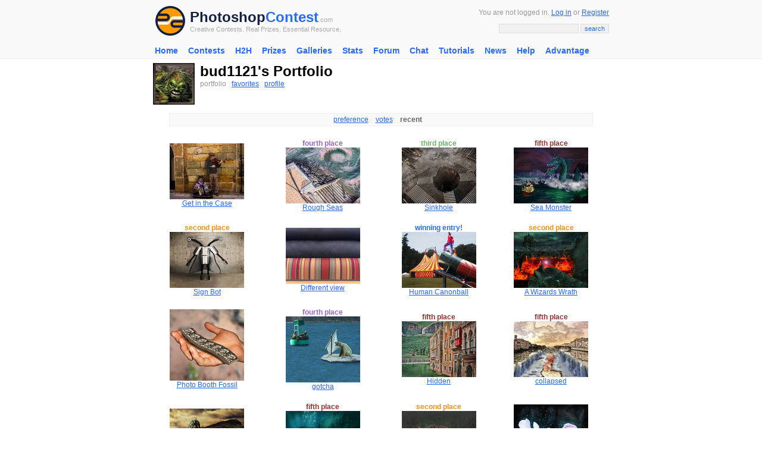

--- FILE ---
content_type: text/html; charset=UTF-8
request_url: https://photoshopcontest.com/portfolio/128336/browse.html?l=0&p=96&o=recent
body_size: 10351
content:
<!DOCTYPE HTML PUBLIC "-//W3C//DTD HTML 4.01 Transitional//EN">
<HTML>
<HEAD>

<title>Photoshop Contests, Win Real Prizes, Photoshop Tutorials, Photoshop Forums</title><meta http-equiv="Content-Type" content="text/html; charset=iso-8859-1">
<meta http-equiv="Content-Style-Type" content="text/css">
<META http-equiv=cache-control content="private">
<META http-equiv=pragma content="no-cache">
<META http-equiv=expires content="-1">

<meta name="description" content="At Photoshop Contest you can win prizes by editing images and entering them into contents for other site members to vote on. Show off your skills in the contests or learn from our tutorials and talented user base." />
<meta name="keywords" content="photoshop contests, photoshop contest, photography contests, adobe photoshop, photoshop, images contests, art contests, image editing, photoshopping, funny images, creative artwork, cool pics, win prizes, adobe" />

<link rel="stylesheet" href="/inc/templates/style.css" type="text/css">
<link rel="shortcut icon" HREF="/images/site/favicon.ico">
<script type="text/javascript" src="http://ajax.googleapis.com/ajax/libs/jquery/1.6.1/jquery.min.js"></script>
<script type="text/javascript" src="/v9/js/fullscreen/fullscreen.js"></script>
</head>
<BODY topmargin="0" leftmargin="0" rightmargin="0" bgcolor="#FFFFFF" link="#276AFF" vlink="#276AFF" alink="#FF0000">
<center>
<div class="header">
	<center>
		<table width="770" cellpadding="2" cellspacing="0" border="0">
		<form method="GET" action="/search/results.html">
		<input type="hidden" name="client" value="pub-9918565803340965"></input>
		<input type="hidden" name="forid" value="1"></input>
		<input type="hidden" name="ie" value="ISO-8859-1"></input>
		<input type="hidden" name="oe" value="ISO-8859-1"></input>
		<input type="hidden" name="cof" value="GALT:#276AFF;GL:1;DIV:#FFFFFF;VLC:276AFF;AH:center;BGC:FFFFFF;LBGC:FFFFFF;ALC:276AFF;LC:276AFF;T:000000;GFNT:276AFF;GIMP:276AFF;FORID:11"></input>
		<input type="hidden" name="hl" value="en"></input>
		<input type="hidden" name="sitesearch" value="photoshopcontest.com"></input>
		<tr>
			<td valign="middle" align="left" width="40">
			 <a href="/"><img src="/images/site/psclogo.gif" alt="Photoshop Contest" alt="PSC Logo" height="50" width="50" border="0" hspace="4" vspace="4"></a> 
			</td>
			<td valign="middle" align="left" width="100%" nowrap>
				<a href="http://photoshopcontest.com/" class="psclogo-dark">Photoshop</a><a href="http://photoshopcontest.com/" class="psclogo-light">Contest</a></span><span class="psclogo-small">.com</span><br />
				<span class="psclogo-small">Creative Contests. Real Prizes. Essential Resource.</span>
			</td>
			<td valign="middle" align="right" width="400" nowrap class=grey>
				You are not logged in. <a href="/boards/login.php">Log in</a> or <a href="/boards/profile.php?mode=register&agreed=true">Register</a>				<p></p>
				<input type="text" class="textbox" name="q" size="20" maxlength="100">&nbsp;<input type="submit" class="button" name="sa" value="search">
		  </td>
		</tr>
		<tr>
			<td colspan=\"3\" height=\"6\"></td>
		</tr>
		</form>
		</table>
	</center>
</div>

<div class="topnav">
			 
			 <ul id="navlist">
			 <li><a href="http://photoshopcontest.com/">Home</a></li>
<li><a href="/contests/active.html">Contests</a><ul class="subs">
<li><a href="/tournament/16">H2H 2015</a></li>
</ul></li>
<li><a href="/tournament/16">H2H</a><ul class="subs">
<li><a href="/tournament/16">H2H 2015</a></li>
</ul></li>
<li><a href="/prizes/index.html">Prizes</a></li>
<li><a href="/galleries/index.html">Galleries</a></li>
<li><a href="/standings/leaders.html">Stats</a></li>
<li><a href="/boards/">Forum</a></li>
<li><a href="/chat/talk.html">Chat</a></li>
<li><a href="/tutorials/photoshop-tips.html">Tutorials</a><ul class="subs">
<li><a href="/tutorials_video/photoshop-tips.html">Videos</a></li>
</ul></li>
<li><a href="/news/index.html">News</a></li>
<li><a href="/faq/help.html">Help</a></li>
<li><a href="/advantage/index.html">Advantage</a></li>
</ul>
			 
			 </div><div style="clear:both" />
			 <script>sfHover = function() {
			var sfEls = document.getElementById("navlist").getElementsByTagName("li");
			for (var i=0; i<sfEls.length; i++) {
				sfEls[i].onmouseover=function() {
					this.className+=" sfhover";
				}
				sfEls[i].onmouseout=function() {
				this.className=this.className.replace(new RegExp(" sfhover"), "");
				}
			}
		}
		if (window.attachEvent) window.attachEvent("onload", sfHover);</script><table width="770" height="300" cellpadding="2" cellspacing="0" border="0">
<tr>

</tr>
<tr>
	<td valign="top" align="left">
		<table cellpadding="0" cellspacing="0" border="0"><tr>

		<td><img src="/boards/images/avatars/3043199254d66f5d5dd285.jpg"></td><td>&nbsp;&nbsp;&nbsp;</td>

			<td valign="top" class="grey">

					<font size=5 color="#000000"><b>bud1121's Portfolio</b></font>

					<br />

					portfolio&nbsp;&nbsp;

					<a href="/favorites/128336/index.html">favorites</a>&nbsp;&nbsp;

					<a href="/boards/profile.php?mode=viewprofile&u=128336">profile</a>&nbsp;&nbsp;

				</td>

			</tr>

			</table>

		

			<br />

			<center>

			<div class="toplinks">

			<a href='/portfolio/128336/browse.html?l=0&p=96&o=pref'>preference</a>&nbsp;&nbsp;&nbsp;&nbsp;<a href='/portfolio/128336/browse.html?l=0&p=96&o=votes'>votes</a>&nbsp;&nbsp;&nbsp;&nbsp;<b>recent</b>&nbsp;&nbsp;&nbsp;&nbsp;

			</div>

			</center>

			<p></p>

		<table width="100%" cellpadding="10" cellspacing="0" border="0"><tr><td valign=middle align=center ><a href="/view-entry/227238/get-in-the-case.html"><img src="/images/thumbs/d3m3deztwkd7pae08vgww2i9eik47o1e7wcr.jpg" border="0" alt="Get in the Case" title="Get in the Case"></a><br /><a href="/view-entry/227238/get-in-the-case.html">Get in the Case<br \></a></td><td valign=middle align=center ><font color='#9966CC'><b>fourth place</b></font><br /><a href="/view-entry/225958/rough-seas.html"><img src="/images/thumbs/dg0dfydpol6o1oxboxn3ls2comjw4kuh1ffx.jpg" border="0" alt="Rough Seas" title="Rough Seas"></a><br /><a href="/view-entry/225958/rough-seas.html">Rough Seas<br \></a></td><td valign=middle align=center ><font color='#6DB267'><b>third place</b></font><br /><a href="/view-entry/211187/sinkhole.html"><img src="/images/thumbs/cl60udgrmkn7svlv6g1egugccuhw8xanqdo2.jpg" border="0" alt="Sinkhole" title="Sinkhole"></a><br /><a href="/view-entry/211187/sinkhole.html">Sinkhole<br \></a></td><td valign=middle align=center ><font color='#993333'><b>fifth place</b></font><br /><a href="/view-entry/206326/sea-monster.html"><img src="/images/thumbs/f7aq7g01a7r9a80cyq3rg9qr8l7l1cye6z4t.jpg" border="0" alt="Sea Monster" title="Sea Monster"></a><br /><a href="/view-entry/206326/sea-monster.html">Sea Monster<br \></a></td></tr><tr><td valign=middle align=center ><font color='#FF9215'><b>second place</b></font><br /><a href="/view-entry/206027/sign-bot.html"><img src="/images/thumbs/oi707mkxcvfb0nthc8mcq1biwojt3ew47z4s.jpg" border="0" alt="Sign Bot" title="Sign Bot"></a><br /><a href="/view-entry/206027/sign-bot.html">Sign Bot<br \></a></td><td valign=middle align=center ><a href="/view-entry/205872/different-view.html"><img src="/images/thumbs/nmjydgeqrbzuk0z4ci7hct46w4p6u2ja8nqw.jpg" border="0" alt="Different view" title="Different view"></a><br /><a href="/view-entry/205872/different-view.html">Different view<br \></a></td><td valign=middle align=center ><font color='#276AFF'><b>winning entry!</b></font><br /><a href="/view-entry/205727/human-canonball.html"><img src="/images/thumbs/3qn0i0okfasdwzn6vjw6znts1jqsvc0h59vh.jpg" border="0" alt="Human Canonball" title="Human Canonball"></a><br /><a href="/view-entry/205727/human-canonball.html">Human Canonball<br \></a></td><td valign=middle align=center ><font color='#FF9215'><b>second place</b></font><br /><a href="/view-entry/201095/a-wizards-wrath.html"><img src="/images/thumbs/cuxbbppzn7zim1dfdnjk4qyyb7ckhm6i7d9q.jpg" border="0" alt="A Wizards Wrath" title="A Wizards Wrath"></a><br /><a href="/view-entry/201095/a-wizards-wrath.html">A Wizards Wrath<br \></a></td></tr><tr><td valign=middle align=center ><a href="/view-entry/201038/photo-booth-fossil.html"><img src="/images/thumbs/y2k1bzzqvtx07t5p9lkrciviq46t5oqiryxo.jpg" border="0" alt="Photo Booth Fossil" title="Photo Booth Fossil"></a><br /><a href="/view-entry/201038/photo-booth-fossil.html">Photo Booth Fossil<br \></a></td><td valign=middle align=center ><font color='#9966CC'><b>fourth place</b></font><br /><a href="/view-entry/201003/gotcha.html"><img src="/images/thumbs/4b8njmq2s5se90mmwlkxwbgowetodvoon7mq.jpg" border="0" alt="gotcha" title="gotcha"></a><br /><a href="/view-entry/201003/gotcha.html">gotcha<br \></a></td><td valign=middle align=center ><font color='#993333'><b>fifth place</b></font><br /><a href="/view-entry/195297/hidden.html"><img src="/images/thumbs/df8v79w5wpu8ckkwvwkw1i2qcwe42s8kjsnv.jpg" border="0" alt="Hidden" title="Hidden"></a><br /><a href="/view-entry/195297/hidden.html">Hidden<br \></a></td><td valign=middle align=center ><font color='#993333'><b>fifth place</b></font><br /><a href="/view-entry/195375/collapsed.html"><img src="/images/thumbs/k5y0xqzc57tovu2eg0rko5kmr4p1tgsx3759.jpg" border="0" alt="collapsed" title="collapsed"></a><br /><a href="/view-entry/195375/collapsed.html">collapsed<br \></a></td></tr><tr><td valign=middle align=center ><a href="/view-entry/194726/sacrifice.html"><img src="/images/thumbs/vjgmw4qgnqueju575z9ur7b564imzyl59jge.jpg" border="0" alt="Sacrifice" title="Sacrifice"></a><br /><a href="/view-entry/194726/sacrifice.html">Sacrifice<br \></a></td><td valign=middle align=center ><font color='#993333'><b>fifth place</b></font><br /><a href="/view-entry/193650/submerged.html"><img src="/images/thumbs/xbgr01bkhzzwww1cc01ufr0qtut0r07v7iri.jpg" border="0" alt="submerged" title="submerged"></a><br /><a href="/view-entry/193650/submerged.html">submerged<br \></a></td><td valign=middle align=center ><font color='#FF9215'><b>second place</b></font><br /><a href="/view-entry/193579/waiting.html"><img src="/images/thumbs/nhn5pgsx9s7aehc9xc68moidiik4mt8vvws4.jpg" border="0" alt="Waiting" title="Waiting"></a><br /><a href="/view-entry/193579/waiting.html">Waiting<br \></a></td><td valign=middle align=center ><a href="/view-entry/193593/enchanted.html"><img src="/images/thumbs/8jfgdhk0vpp3yjghn2dtiwb9pj6edetth9g4.jpg" border="0" alt="Enchanted" title="Enchanted"></a><br /><a href="/view-entry/193593/enchanted.html">Enchanted<br \></a></td></tr><tr><td valign=middle align=center ><a href="/view-entry/192231/nature.html"><img src="/images/thumbs/8kbgu43fdrfjcvjboitvzvgqf17l1yq0mnat.jpg" border="0" alt="Nature" title="Nature"></a><br /><a href="/view-entry/192231/nature.html">Nature<br \></a></td><td valign=middle align=center ><font color='#9966CC'><b>fourth place</b></font><br /><a href="/view-entry/189065/forgotten-experiment-upd.html"><img src="/images/thumbs/39stvets95mnmy1drmj1sefcep4j3yogpah7.jpg" border="0" alt="Forgotten Experiment UPD" title="Forgotten Experiment UPD"></a><br /><a href="/view-entry/189065/forgotten-experiment-upd.html">Forgotten Experiment UPD<br \></a></td><td valign=middle align=center ><font color='#6DB267'><b>third place</b></font><br /><a href="/view-entry/188352/mr-owl.html"><img src="/images/thumbs/zrjqsqd3oq3atgd7dsdj5fmch47a46aa13bi.jpg" border="0" alt="Mr. Owl" title="Mr. Owl"></a><br /><a href="/view-entry/188352/mr-owl.html">Mr. Owl<br \></a></td><td valign=middle align=center ><a href="/view-entry/188334/eye.html"><img src="/images/thumbs/5yq8rkbtu6x2no3d435paiyg1eowxsbkj1wh.jpg" border="0" alt="eye" title="eye"></a><br /><a href="/view-entry/188334/eye.html">eye<br \></a></td></tr><tr><td valign=middle align=center ><a href="/view-entry/187924/index.html"><img src="/images/thumbs/jxaqk9s1pilpxvzasor4hajv6ed5z3nbkvzc.jpg" border="0" alt="........." title="........."></a><br /><a href="/view-entry/187924/index.html">.........<br \></a></td><td valign=middle align=center ><a href="/view-entry/187880/belong.html"><img src="/images/thumbs/xkybzahir5fsgkms4kqhl5zzn5rc9yqoy992.jpg" border="0" alt="belong" title="belong"></a><br /><a href="/view-entry/187880/belong.html">belong<br \></a></td><td valign=middle align=center ><a href="/view-entry/186537/capple-pie.html"><img src="/images/thumbs/5qst66jimo32qvfv2fqtupn9oz80fkn5duto.jpg" border="0" alt="Capple Pie" title="Capple Pie"></a><br /><a href="/view-entry/186537/capple-pie.html">Capple Pie<br \></a></td><td valign=middle align=center ><a href="/view-entry/185172/index.html"><img src="/images/thumbs/ay2i64tcylml04lgvfw38pjmb561uia24nke.jpg" border="0" alt="........" title="........"></a><br /><a href="/view-entry/185172/index.html">........<br \></a></td></tr><tr><td valign=middle align=center ><a href="/view-entry/184854/rocked.html"><img src="/images/thumbs/ivx5q0jufdxi0jvqpl1ftkwezzoe3qui52ph.jpg" border="0" alt="Rocked" title="Rocked"></a><br /><a href="/view-entry/184854/rocked.html">Rocked<br \></a></td><td valign=middle align=center ><font color='#993333'><b>fifth place</b></font><br /><a href="/view-entry/183578/he-moved.html"><img src="/images/thumbs/80c5fxlmqed7jn3ibgtcnwcz7hfrcjev6hhg.jpg" border="0" alt="He Moved" title="He Moved"></a><br /><a href="/view-entry/183578/he-moved.html">He Moved<br \></a></td><td valign=middle align=center ><a href="/view-entry/183525/old-couch.html"><img src="/images/thumbs/i1qrujt8z96fkv5ccebpbzar23ecmbro31ls.jpg" border="0" alt="old couch" title="old couch"></a><br /><a href="/view-entry/183525/old-couch.html">old couch<br \></a></td><td valign=middle align=center ><a href="/view-entry/183460/hiding-from-the-giant.html"><img src="/images/thumbs/ijzxq2wp3s9bug7qeyrm6ihfbpr7d3s9ouvj.jpg" border="0" alt="Hiding from the giant" title="Hiding from the giant"></a><br /><a href="/view-entry/183460/hiding-from-the-giant.html">Hiding from the giant<br \></a></td></tr><tr><td valign=middle align=center ><a href="/view-entry/182079/forbiden.html"><img src="/images/thumbs/7bjcu0gof1tp70pg5729gqrscvd2tf9ir6sn.jpg" border="0" alt="Forbiden" title="Forbiden"></a><br /><a href="/view-entry/182079/forbiden.html">Forbiden<br \></a></td><td valign=middle align=center ><a href="/view-entry/182013/glass-flower.html"><img src="/images/thumbs/2idangdbes34d6n6du1td9a1kynqkk771im2.jpg" border="0" alt="Glass flower" title="Glass flower"></a><br /><a href="/view-entry/182013/glass-flower.html">Glass flower<br \></a></td><td valign=middle align=center ><font color='#FF9215'><b>second place</b></font><br /><a href="/view-entry/181959/balloons.html"><img src="/images/thumbs/bo1yaq3xr9m9xetggkv29tgf5cnzedmr6lqf.jpg" border="0" alt="Balloons" title="Balloons"></a><br /><a href="/view-entry/181959/balloons.html">Balloons<br \></a></td><td valign=middle align=center ><a href="/view-entry/181879/paint.html"><img src="/images/thumbs/0sve58hdhjf197c8mo5fpc3ki1rfrefcshg0.jpg" border="0" alt="paint" title="paint"></a><br /><a href="/view-entry/181879/paint.html">paint<br \></a></td></tr><tr><td valign=middle align=center ><a href="/view-entry/181749/lost-rider.html"><img src="/images/thumbs/0mbintlwwwz02ihsgkwvp9v9yhd9qi6pom79.jpg" border="0" alt="Lost Rider" title="Lost Rider"></a><br /><a href="/view-entry/181749/lost-rider.html">Lost Rider<br \></a></td><td valign=middle align=center ><font color='#6DB267'><b>third place</b></font><br /><a href="/view-entry/181705/leaving-the-tunnel.html"><img src="/images/thumbs/mdhszi11j73jzsnfbxost15gcvbbz0ig5baq.jpg" border="0" alt="Leaving the tunnel" title="Leaving the tunnel"></a><br /><a href="/view-entry/181705/leaving-the-tunnel.html">Leaving the tunnel<br \></a></td><td valign=middle align=center ><font color='#FF9215'><b>second place</b></font><br /><a href="/view-entry/181563/steak-on-the-barbie.html"><img src="/images/thumbs/jiqswelkbfqtxak145qgv2ydf1o62xi7hvdx.jpg" border="0" alt="Steak on the Barbie" title="Steak on the Barbie"></a><br /><a href="/view-entry/181563/steak-on-the-barbie.html">Steak on the Barbie<br \></a></td><td valign=middle align=center ><font color='#276AFF'><b>winning entry!</b></font><br /><a href="/view-entry/181377/kongs-stuntdouble-upd.html"><img src="/images/thumbs/d2tyxbybhtvot6e159hxge2ict55jhatwvoz.jpg" border="0" alt="Kong's Stuntdouble UPD" title="Kong's Stuntdouble UPD"></a><br /><a href="/view-entry/181377/kongs-stuntdouble-upd.html">Kong's Stuntdouble UPD<br \></a></td></tr><tr><td valign=middle align=center ><a href="/view-entry/181241/dreamscape.html"><img src="/images/thumbs/py9mdy910s0ax6953w9ymt0tr5d6vvzh5hal.jpg" border="0" alt="dreamscape" title="dreamscape"></a><br /><a href="/view-entry/181241/dreamscape.html">dreamscape<br \></a></td><td valign=middle align=center ><a href="/view-entry/180980/shrooms.html"><img src="/images/thumbs/e0cp39sofuothbcj0sfxinzw1bzcnvetucw1.jpg" border="0" alt="Shrooms" title="Shrooms"></a><br /><a href="/view-entry/180980/shrooms.html">Shrooms<br \></a></td><td valign=middle align=center ><a href="/view-entry/180089/repair.html"><img src="/images/thumbs/c8gbuz0xom85nt68wa25vm67j6cf7gg474e8.jpg" border="0" alt="repair" title="repair"></a><br /><a href="/view-entry/180089/repair.html">repair<br \></a></td><td valign=middle align=center ><a href="/view-entry/180864/video-game-cut-scene.html"><img src="/images/thumbs/fn5ovn6qy003z1p4cuy603u800c1ba6m87j4.jpg" border="0" alt="Video game cut scene" title="Video game cut scene"></a><br /><a href="/view-entry/180864/video-game-cut-scene.html">Video game cut scene<br \></a></td></tr><tr><td valign=middle align=center ><a href="/view-entry/180041/ouch.html"><img src="/images/thumbs/ndwxr3mc1jty20jbdttjiijbg8t3lnuzgxgk.jpg" border="0" alt="ouch" title="ouch"></a><br /><a href="/view-entry/180041/ouch.html">ouch<br \></a></td><td valign=middle align=center ><a href="/view-entry/179920/flap-your-wings.html"><img src="/images/thumbs/d4dx7ycwxyecwkjd3wdbyamj13qtv64dbwas.jpg" border="0" alt="flap your wings" title="flap your wings"></a><br /><a href="/view-entry/179920/flap-your-wings.html">flap your wings<br \></a></td><td valign=middle align=center ><a href="/view-entry/179894/lifes-a-beach.html"><img src="/images/thumbs/73hteb2anskg37lqnvnkzmhx7xdw1kjn5519.jpg" border="0" alt="Life's a Beach" title="Life's a Beach"></a><br /><a href="/view-entry/179894/lifes-a-beach.html">Life's a Beach<br \></a></td><td valign=middle align=center ><font color='#993333'><b>fifth place</b></font><br /><a href="/view-entry/179794/sunrise.html"><img src="/images/thumbs/urf573bzd2lggjlxw9u8tsqc29hnhcqq5dbc.jpg" border="0" alt="sunrise" title="sunrise"></a><br /><a href="/view-entry/179794/sunrise.html">sunrise<br \></a></td></tr><tr><td valign=middle align=center ><font color='#6DB267'><b>third place</b></font><br /><a href="/view-entry/179509/et2011.html"><img src="/images/thumbs/ayhbd9zwyp7gbbuhj3ohtu3kxf1kv7vsq9b1.jpg" border="0" alt="E.T.2011" title="E.T.2011"></a><br /><a href="/view-entry/179509/et2011.html">E.T.2011<br \></a></td><td valign=middle align=center ><a href="/view-entry/179472/flooded.html"><img src="/images/thumbs/gsy9cgyjg7vpj9u9499byelygmc34e95cqqt.jpg" border="0" alt="Flooded" title="Flooded"></a><br /><a href="/view-entry/179472/flooded.html">Flooded<br \></a></td><td valign=middle align=center ><a href="/view-entry/179110/flight.html"><img src="/images/thumbs/nbij93xwe8c6luho95w2cc3nzzvvg9pk4pos.jpg" border="0" alt="flight" title="flight"></a><br /><a href="/view-entry/179110/flight.html">flight<br \></a></td><td valign=middle align=center ><a href="/view-entry/178905/sucks-being-broke.html"><img src="/images/thumbs/xj2okdzy2noq2r0rwbeorswbmt934gci0xlo.jpg" border="0" alt="Sucks being broke" title="Sucks being broke"></a><br /><a href="/view-entry/178905/sucks-being-broke.html">Sucks being broke<br \></a></td></tr><tr><td valign=middle align=center ><a href="/view-entry/178879/silver-and-gold.html"><img src="/images/thumbs/mw20unidbzsf9ri8bpduyo8kt7q9mjkwzxx1.jpg" border="0" alt="Silver and Gold" title="Silver and Gold"></a><br /><a href="/view-entry/178879/silver-and-gold.html">Silver and Gold<br \></a></td><td valign=middle align=center ><a href="/view-entry/178820/chameleon-exhibit.html"><img src="/images/thumbs/vxvk5tigk1u6s2l1n7z8nxigdxjfv43njyhn.jpg" border="0" alt="Chameleon Exhibit" title="Chameleon Exhibit"></a><br /><a href="/view-entry/178820/chameleon-exhibit.html">Chameleon Exhibit<br \></a></td><td valign=middle align=center ><font color='#6DB267'><b>third place</b></font><br /><a href="/view-entry/178718/burrrrrrr.html"><img src="/images/thumbs/ek64jvep5718m37sz9b24mn1rh1xqvg6herj.jpg" border="0" alt="Burrrrrrr!!!!!!" title="Burrrrrrr!!!!!!"></a><br /><a href="/view-entry/178718/burrrrrrr.html">Burrrrrrr!!!!!!<br \></a></td><td valign=middle align=center ><a href="/view-entry/178686/the-vine-children.html"><img src="/images/thumbs/71v7wwwea3lraeroxfmhn5w14ivkh6qua5cy.jpg" border="0" alt="The Vine Children" title="The Vine Children"></a><br /><a href="/view-entry/178686/the-vine-children.html">The Vine Children<br \></a></td></tr><tr><td valign=middle align=center ><a href="/view-entry/178658/moses.html"><img src="/images/thumbs/688fl63lhjdtzm1c3ked7cptmx1pfbqoqddk.jpg" border="0" alt="moses" title="moses"></a><br /><a href="/view-entry/178658/moses.html">moses<br \></a></td><td valign=middle align=center ><a href="/view-entry/178608/alpen-leopard.html"><img src="/images/thumbs/mwgainr8flh4n52ne7n0ahk9vio3kozymxb6.jpg" border="0" alt="Alpen Leopard" title="Alpen Leopard"></a><br /><a href="/view-entry/178608/alpen-leopard.html">Alpen Leopard<br \></a></td><td valign=middle align=center ><a href="/view-entry/178564/impending-destruction.html"><img src="/images/thumbs/ks6pqywkh9u1dmjxvyrma9vt6mx17wnlyeih.jpg" border="0" alt="Impending Destruction" title="Impending Destruction"></a><br /><a href="/view-entry/178564/impending-destruction.html">Impending Destruction<br \></a></td><td valign=middle align=center ><a href="/view-entry/178542/innocence-lost.html"><img src="/images/thumbs/wak3no9h9c9l7f1y47kpg34vb0lvp0hjl4rl.jpg" border="0" alt="Innocence Lost" title="Innocence Lost"></a><br /><a href="/view-entry/178542/innocence-lost.html">Innocence Lost<br \></a></td></tr><tr><td valign=middle align=center ><font color='#993333'><b>fifth place</b></font><br /><a href="/view-entry/178581/index.html"><img src="/images/thumbs/g1a9u2ydid9wergw7qc18553gkzi6a82zhz9.jpg" border="0" alt="......." title="......."></a><br /><a href="/view-entry/178581/index.html">.......<br \></a></td><td valign=middle align=center ><font color='#FF9215'><b>second place</b></font><br /><a href="/view-entry/178401/metal-elephant-sculpture.html"><img src="/images/thumbs/zmg5f09dhxtfwxmrx7qpf3r0abroo0mp8nji.jpg" border="0" alt="Metal Elephant Sculpture" title="Metal Elephant Sculpture"></a><br /><a href="/view-entry/178401/metal-elephant-sculpture.html">Metal Elephant Sculpture<br \></a></td><td valign=middle align=center ><a href="/view-entry/178222/a-space-odyssey.html"><img src="/images/thumbs/ofdqlievdf8rmnpls561i2pq53shqsmmlsrs.jpg" border="0" alt="A space odyssey" title="A space odyssey"></a><br /><a href="/view-entry/178222/a-space-odyssey.html">A space odyssey<br \></a></td><td valign=middle align=center ><a href="/view-entry/178322/gas-station.html"><img src="/images/thumbs/98vpqse84kholp0nkhhrzl74tn8471sx2xkm.jpg" border="0" alt="Gas Station" title="Gas Station"></a><br /><a href="/view-entry/178322/gas-station.html">Gas Station<br \></a></td></tr><tr><td valign=middle align=center ><a href="/view-entry/178159/old-post-office.html"><img src="/images/thumbs/rc389qmcdr5gujok46kcvwu930b408vc3kbr.jpg" border="0" alt="Old Post Office" title="Old Post Office"></a><br /><a href="/view-entry/178159/old-post-office.html">Old Post Office<br \></a></td><td valign=middle align=center ><a href="/view-entry/178101/perv-cam.html"><img src="/images/thumbs/xce5jhd5weip8uocuy6z2htekr32xozbk64r.jpg" border="0" alt="Perv Cam" title="Perv Cam"></a><br /><a href="/view-entry/178101/perv-cam.html">Perv Cam<br \></a></td><td valign=middle align=center ><a href="/view-entry/178095/planeteyerium.html"><img src="/images/thumbs/34mdzz6bivvqjbajpb7e4a3shgs0gwaxpvsp.jpg" border="0" alt="Planeteyerium" title="Planeteyerium"></a><br /><a href="/view-entry/178095/planeteyerium.html">Planeteyerium<br \></a></td><td valign=middle align=center ><a href="/view-entry/178043/big-jawed-monkey.html"><img src="/images/thumbs/ae9ovsv36oljvvocxi21igc2gctbqexby9j1.jpg" border="0" alt="Big jawed Monkey" title="Big jawed Monkey"></a><br /><a href="/view-entry/178043/big-jawed-monkey.html">Big jawed Monkey<br \></a></td></tr><tr><td valign=middle align=center ><a href="/view-entry/177972/toy-truck.html"><img src="/images/thumbs/pumbtn6pu6vtmtdqhy964oirafu28y5kg9pn.jpg" border="0" alt="Toy Truck" title="Toy Truck"></a><br /><a href="/view-entry/177972/toy-truck.html">Toy Truck<br \></a></td><td valign=middle align=center ><a href="/view-entry/177899/portal.html"><img src="/images/thumbs/k7g0l96nehifkxwbpqecdaonb042y5f9mwcd.jpg" border="0" alt="Portal" title="Portal"></a><br /><a href="/view-entry/177899/portal.html">Portal<br \></a></td><td valign=middle align=center ><a href="/view-entry/177738/lake-monster.html"><img src="/images/thumbs/a3ukkuf2vjqv2ix9vpeh6uzfesmhkqvv05k5.jpg" border="0" alt="Lake Monster" title="Lake Monster"></a><br /><a href="/view-entry/177738/lake-monster.html">Lake Monster<br \></a></td><td valign=middle align=center ><font color='#FF9215'><b>second place</b></font><br /><a href="/view-entry/177728/eyeball.html"><img src="/images/thumbs/89wjs1zzif528swvaptakz8dym6gjglp2ebq.jpg" border="0" alt="eyeball" title="eyeball"></a><br /><a href="/view-entry/177728/eyeball.html">eyeball<br \></a></td></tr><tr><td valign=middle align=center ><a href="/view-entry/177742/natures-messenger.html"><img src="/images/thumbs/0wczc57wl1yo5anhr8oxsz5vcfpo4l4l9sjk.jpg" border="0" alt="Natures Messenger" title="Natures Messenger"></a><br /><a href="/view-entry/177742/natures-messenger.html">Natures Messenger<br \></a></td><td valign=middle align=center ><a href="/view-entry/177689/butterfly-surfing.html"><img src="/images/thumbs/ptoogyczydidzbm5t02xpl7xh6qhi16wf223.jpg" border="0" alt="Butterfly surfing" title="Butterfly surfing"></a><br /><a href="/view-entry/177689/butterfly-surfing.html">Butterfly surfing<br \></a></td><td valign=middle align=center ><a href="/view-entry/177635/psc-recycle-bin.html"><img src="/images/thumbs/52nmgnkv8g9aigb004a3fubirjaqfegxzmab.jpg" border="0" alt="PSC Recycle Bin" title="PSC Recycle Bin"></a><br /><a href="/view-entry/177635/psc-recycle-bin.html">PSC Recycle Bin<br \></a></td><td valign=middle align=center ><a href="/view-entry/177629/dead-rising.html"><img src="/images/thumbs/re31ovfoua3xce4f3iw7oqcyoj4umrxd618h.jpg" border="0" alt="Dead Rising" title="Dead Rising"></a><br /><a href="/view-entry/177629/dead-rising.html">Dead Rising<br \></a></td></tr><tr><td valign=middle align=center ><a href="/view-entry/177570/mercury-effect.html"><img src="/images/thumbs/2fh1iywqij8wy6qosrjuctbkucfyop79wtjv.jpg" border="0" alt="Mercury Effect" title="Mercury Effect"></a><br /><a href="/view-entry/177570/mercury-effect.html">Mercury Effect<br \></a></td><td valign=middle align=center ><a href="/view-entry/177487/the-boutique.html"><img src="/images/thumbs/2rlyosfz9buvix91yll4bvv4up57xlxk716t.jpg" border="0" alt="The Boutique" title="The Boutique"></a><br /><a href="/view-entry/177487/the-boutique.html">The Boutique<br \></a></td><td valign=middle align=center ><font color='#993333'><b>fifth place</b></font><br /><a href="/view-entry/177468/pirates-treasure.html"><img src="/images/thumbs/fm83xhwu5zziot61235d6fhcl7y8spkyuk7t.jpg" border="0" alt="Pirates Treasure" title="Pirates Treasure"></a><br /><a href="/view-entry/177468/pirates-treasure.html">Pirates Treasure<br \></a></td><td valign=middle align=center ><a href="/view-entry/177374/first-power-wheels.html"><img src="/images/thumbs/9udufhxsl8osm63rbz05lybb4c9sbejmdrcx.jpg" border="0" alt="First power Wheels" title="First power Wheels"></a><br /><a href="/view-entry/177374/first-power-wheels.html">First power Wheels<br \></a></td></tr><tr><td valign=middle align=center ><a href="/view-entry/177308/earth.html"><img src="/images/thumbs/mgbl8t6hdxln48vs8gqdftzt2jc8yqtwfhaf.jpg" border="0" alt="Earth" title="Earth"></a><br /><a href="/view-entry/177308/earth.html">Earth<br \></a></td><td valign=middle align=center ><font color='#9966CC'><b>fourth place</b></font><br /><a href="/view-entry/177145/wolfs-checklist.html"><img src="/images/thumbs/oyvxayg9xk6i32mrp86502duusmfjb94n4d1.jpg" border="0" alt="wolfs checklist" title="wolfs checklist"></a><br /><a href="/view-entry/177145/wolfs-checklist.html">wolfs checklist<br \></a></td><td valign=middle align=center ><a href="/view-entry/177218/giant-anaconda.html"><img src="/images/thumbs/sfta32ucwhj6m0pbw4ji9w7k2c600ze0dieo.jpg" border="0" alt="Giant anaconda" title="Giant anaconda"></a><br /><a href="/view-entry/177218/giant-anaconda.html">Giant anaconda<br \></a></td><td valign=middle align=center ><a href="/view-entry/177174/oragami-book.html"><img src="/images/thumbs/1od8d2kt5fnsm12zl4mpohotuoir2ovatqd2.jpg" border="0" alt="Oragami Book" title="Oragami Book"></a><br /><a href="/view-entry/177174/oragami-book.html">Oragami Book<br \></a></td></tr><tr><td valign=middle align=center ><a href="/view-entry/176590/the-chamber.html"><img src="/images/thumbs/2reaeqztc70v8uawnsk9xp92vb6n6zqc4uwi.jpg" border="0" alt="the chamber" title="the chamber"></a><br /><a href="/view-entry/176590/the-chamber.html">the chamber<br \></a></td><td valign=middle align=center ><a href="/view-entry/177142/final-fantasy-xx.html"><img src="/images/thumbs/prw3wcnolf8ictoytp9a8285r71gdzfx76z6.jpg" border="0" alt="Final Fantasy XX" title="Final Fantasy XX"></a><br /><a href="/view-entry/177142/final-fantasy-xx.html">Final Fantasy XX<br \></a></td><td valign=middle align=center ><a href="/view-entry/176862/dragon-invasion.html"><img src="/images/thumbs/sdr50qrt9n9te98fnd4ek2c95l5hum1kvz8z.jpg" border="0" alt="Dragon invasion" title="Dragon invasion"></a><br /><a href="/view-entry/176862/dragon-invasion.html">Dragon invasion<br \></a></td><td valign=middle align=center ><a href="/view-entry/177121/last-dance.html"><img src="/images/thumbs/m9xyqt8oljlkoanwsjliuqon12iutgv3b62i.jpg" border="0" alt="Last dance" title="Last dance"></a><br /><a href="/view-entry/177121/last-dance.html">Last dance<br \></a></td></tr><tr><td valign=middle align=center ><a href="/view-entry/176848/kids-are-away.html"><img src="/images/thumbs/uz6i6ksalnwj2hwl3syo8mzvzi4hvy2kb1rr.jpg" border="0" alt="Kids are away" title="Kids are away"></a><br /><a href="/view-entry/176848/kids-are-away.html">Kids are away<br \></a></td><td valign=middle align=center ><a href="/view-entry/176974/colorfull-life.html"><img src="/images/thumbs/u0qyenu8tfdlc0t593l11cwww66stch9zpvm.jpg" border="0" alt="colorfull life" title="colorfull life"></a><br /><a href="/view-entry/176974/colorfull-life.html">colorfull life<br \></a></td><td valign=middle align=center ><a href="/view-entry/177102/castle.html"><img src="/images/thumbs/cmwohtgvs7mync69umsytn6ir8s2mcpfho31.jpg" border="0" alt="Castle" title="Castle"></a><br /><a href="/view-entry/177102/castle.html">Castle<br \></a></td><td valign=middle align=center ><a href="/view-entry/176312/the-guardian.html"><img src="/images/thumbs/lsn7gjmcci56wn6mnhhraogfs7wuodf7v5h6.jpg" border="0" alt="The Guardian" title="The Guardian"></a><br /><a href="/view-entry/176312/the-guardian.html">The Guardian<br \></a></td></tr><tr><td valign=middle align=center ><a href="/view-entry/176886/enter.html"><img src="/images/thumbs/7n6kyvthpzh9413309tekf73d82qve9nvcyc.jpg" border="0" alt="Enter" title="Enter"></a><br /><a href="/view-entry/176886/enter.html">Enter<br \></a></td><td valign=middle align=center ><a href="/view-entry/177066/at-the-fair.html"><img src="/images/thumbs/4b8uqkibq4l7p371tfmiaga7019ekg6pz5xi.jpg" border="0" alt="at the fair" title="at the fair"></a><br /><a href="/view-entry/177066/at-the-fair.html">at the fair<br \></a></td><td valign=middle align=center ><a href="/view-entry/177017/lean-on-me.html"><img src="/images/thumbs/js94c1t7i2bjno3n09ya7e90ib6zoc9ajsqy.jpg" border="0" alt="lean on me" title="lean on me"></a><br /><a href="/view-entry/177017/lean-on-me.html">lean on me<br \></a></td><td valign=middle align=center ><a href="/view-entry/176835/coin-return.html"><img src="/images/thumbs/kgpafgfrj7stkpikj8ekxhdrxrnmv11c7g4e.jpg" border="0" alt="Coin Return" title="Coin Return"></a><br /><a href="/view-entry/176835/coin-return.html">Coin Return<br \></a></td></tr><tr><td valign=middle align=center ><a href="/view-entry/176314/serenity.html"><img src="/images/thumbs/yab0d2ugh3nt4uo0g2k6gjzs8dmlhinvhe3m.jpg" border="0" alt="Serenity" title="Serenity"></a><br /><a href="/view-entry/176314/serenity.html">Serenity<br \></a></td><td valign=middle align=center ><a href="/view-entry/176452/creature-from-the-deep.html"><img src="/images/thumbs/3b3v3a5rucrs4ddqdbigj393attgilzje5ur.jpg" border="0" alt="Creature from the deep" title="Creature from the deep"></a><br /><a href="/view-entry/176452/creature-from-the-deep.html">Creature from the deep<br \></a></td><td valign=middle align=center ><font color='#6DB267'><b>third place</b></font><br /><a href="/view-entry/176263/wind-chime.html"><img src="/images/thumbs/vfi3133wo11ajmrribrqxodd6l7gzhqwoo3h.jpg" border="0" alt="Wind Chime" title="Wind Chime"></a><br /><a href="/view-entry/176263/wind-chime.html">Wind Chime<br \></a></td><td valign=middle align=center ><font color='#6DB267'><b>third place</b></font><br /><a href="/view-entry/176241/octopotomus.html"><img src="/images/thumbs/hq9fni46xxrvlaxyyub1rhleyxt2keupd77n.jpg" border="0" alt="Octopotomus" title="Octopotomus"></a><br /><a href="/view-entry/176241/octopotomus.html">Octopotomus<br \></a></td></tr><tr></tr></table></center><p></p><center>	
<script async src="https://pagead2.googlesyndication.com/pagead/js/adsbygoogle.js"></script>
<!-- PSC 2020 Responsive -->
<ins class="adsbygoogle"
     style="display:block"
     data-ad-client="ca-pub-9918565803340965"
     data-ad-slot="1131497859"
     data-ad-format="auto"
     data-full-width-responsive="true"></ins>
<script>
     (adsbygoogle = window.adsbygoogle || []).push({});
</script>
		<br />
	<br />page: 1&nbsp;<a href="/portfolio/128336/browse.html?l=96&p=96&o=recent">2</a>&nbsp;<a href="/portfolio/128336/browse.html?l=192&p=96&o=recent">3</a>&nbsp;</center><center><p>per page:&nbsp;<a href='/portfolio/128336/browse.html?l=0&p=12&o=recent'>12</a>&nbsp;<a href='/portfolio/128336/browse.html?l=0&p=24&o=recent'>24</a>&nbsp;<a href='/portfolio/128336/browse.html?l=0&p=48&o=recent'>48</a>&nbsp;96</center>

			<font size="5" color="#999999"><b>Tournament Entries</b></font>

			

				<div class="base">

					<table width="100%" cellpadding="10" cellspacing="0" border="0">

					<tr>

			

  				<td valign="middle" align="center" class="grey">

  					runner up

  					<br />

  					<a href="/tournament/view/7338/display.html"><img src="/images/tourney/thumbs/17131558fd4144ce0340a2628649dbcb663d00e02807310.jpg" border="0"></a>

  				  <br />

  				  

          </td>

  				

  				<td valign="middle" align="center" class="grey">

  					<font color="#276AFF"><b>Winner!</b></font>

  					<br />

  					<a href="/tournament/view/7311/display.html"><img src="/images/tourney/thumbs/449721142b136d4a5c1d2d60847ea154a4e485b2137486.jpg" border="0"></a>

  				  <br />

  				  <font color="#999999">added to favorites: 1</font>

          </td>

  				

  				<td valign="middle" align="center" class="grey">

  					<font color="#276AFF"><b>Winner!</b></font>

  					<br />

  					<a href="/tournament/view/7257/display.html"><img src="/images/tourney/thumbs/369043732528238cab5c59e063ef320d429f3395276542.jpg" border="0"></a>

  				  <br />

  				  

          </td>

  				

  				<td valign="middle" align="center" class="grey">

  					runner up

  					<br />

  					<a href="/tournament/view/6289/display.html"><img src="/images/tourney/thumbs/34181715dfe2e6d8ef06708d508065968e21fc053882210.jpg" border="0"></a>

  				  <br />

  				  

          </td>

  				</tr><tr>

					</tr>

					</table>

				</div>

			
	</td>
</tr>
</table>

<table width="770" cellpadding="2" cellspacing="0" border="0">
<tr>
	<td height=\"30\"></td>
</tr>
<tr>
	<td valign="top" align="left" class="grey">
 
			<div class="base">
				<span class="bottomtitle">Navigate PSC</span>
			</div>
			
		<table cellpadding="2" cellspacing="2" border="0">
		<tr>
			<td align="left" valign="top">
				<table cellpadding="2" cellspacing="2" border="0">
	
				<tr>
					<td valign="top" align="left" class="sitemap">Contests</td>
					<td valign="top" align="left" nowrap>
		
						<a href="/contests/active.html">active</a>&nbsp;
				
						<a href="/archives/photoshop-contests.html">archives</a>&nbsp;
				
						<a href="/galleries/winners/index.html">winners</a>&nbsp;
				
						<a href="/prizes/index.html">prizes</a>&nbsp;
				
						<a href="/sponsors/index.html">sponsors</a>&nbsp;
				
						<a href="/events/special.html">events</a>&nbsp;
				
						<a href="/faq/help.html">rules</a>&nbsp;
				
						<a href="/rss/contests.xml">rss</a>&nbsp;
				
					</td>
				</tr>
			
				<tr>
					<td valign="top" align="left" class="sitemap">Galleries</td>
					<td valign="top" align="left" nowrap>
		
						<a href="/galleries/votes/index.html">votes</a>&nbsp;
				
						<a href="/galleries/authenticity/index.html">authentic</a>&nbsp;
				
						<a href="/galleries/execution/index.html">skillful</a>&nbsp;
				
						<a href="/galleries/humor/index.html">funny</a>&nbsp;
				
						<a href="/galleries/idea/index.html">creative</a>&nbsp;
				
						<a href="/galleries/theme/index.html">theme</a>&nbsp;
				
						<a href="/galleries/winners/index.html">winners</a>&nbsp;
				
					</td>
				</tr>
			
				<tr>
					<td valign="top" align="left" class="sitemap">Interact</td>
					<td valign="top" align="left" nowrap>
		
						<a href="/boards/profile.php?mode=register&agreed=true">register</a>&nbsp;
				
						<a href="/boards/login.php">log in/out</a>&nbsp;
				
						<a href="/boards/">forum</a>&nbsp;
				
						<a href="/chat/talk.html">chat</a>&nbsp;
				
						<a href="/user-lookup/search.html">user lookup</a>&nbsp;
				
						<a href="/contact/index.html">contact</a>&nbsp;
				
					</td>
				</tr>
			
				</table>
			</td>
			<td align="left" valign="top">
				<table cellpadding="2" cellspacing="2" border="0">
			
				<tr>
					<td valign="top" align="left" class="sitemap">Stats</td>
					<td valign="top" align="left" nowrap>
		
						<a href="/standings/leaders.html">monthly leaders</a>&nbsp;
				
						<a href="/halloffame/results.html">hall of fame</a>&nbsp;
				
						<a href="/records/alltime.html">record holders</a>&nbsp;
				
					</td>
				</tr>
			
				<tr>
					<td valign="top" align="left" class="sitemap">PSC</td>
					<td valign="top" align="left" nowrap>
		
						<a href="/advantage/index.html">advantage</a>&nbsp;
				
						<a href="/news/index.html">news</a>&nbsp;
				
						<a href="/newsrss/newsrss.xml">(rss)</a>&nbsp;
				
						<a href="/faq/help.html">faq</a>&nbsp;
				
						<a href="/about/index.html">about</a>&nbsp;
				
						<a href="/links/index.html">links</a>&nbsp;
				
						<a href="/contact/index.html">contact</a>&nbsp;
				
						<a href="/">home</a>&nbsp;
				
					</td>
				</tr>
			
				<tr>
					<td valign="top" align="left" class="sitemap">Help</td>
					<td valign="top" align="left" nowrap>
		
						<a href="/faq/help.html">faq</a>&nbsp;
				
						<a href="/search/index.html">search</a>&nbsp;
				
						<a href="/boards/viewforum.php?f=20">new users</a>&nbsp;
				
						<a href="/tutorials/photoshop-tips.html">tutorials</a>&nbsp;
				
						<a href="/contact/index.html">contact</a>&nbsp;
				
						<a href="/boards/profile.php?mode=sendpassword">password</a>&nbsp;
				
					</td>
				</tr>
			</table>
			</td>
</tr>
</table>

<br />

<center>
	<p class="grey">Adobe, the Adobe logo, Adobe Photoshop, Creative Suite and Illustrator are registered trademarks of Adobe Systems Incorporated.<br />
        Text and images copyright � 2000-2026        <a href="http://photoshopcontest.com/" title="Photoshop Contest">Photoshop Contest</a>. All rights reserved.<br />A venture of <a href="https://www.expertrating.com" target="_blank">ExpertRating.com</a>
	</p>
 <p>PSC Time 6:13 pm EST</p>
</center>


<script type="text/javascript">

  var _gaq = _gaq || [];
  _gaq.push(['_setAccount', 'UA-918572-5']);
  _gaq.push(['_trackPageview']);

  (function() {
    var ga = document.createElement('script'); ga.type = 'text/javascript'; ga.async = true;
    ga.src = ('https:' == document.location.protocol ? 'https://ssl' : 'http://www') + '.google-analytics.com/ga.js';
    var s = document.getElementsByTagName('script')[0]; s.parentNode.insertBefore(ga, s);
  })();


</script>
</BODY>
</HTML>



--- FILE ---
content_type: text/html; charset=utf-8
request_url: https://www.google.com/recaptcha/api2/aframe
body_size: 267
content:
<!DOCTYPE HTML><html><head><meta http-equiv="content-type" content="text/html; charset=UTF-8"></head><body><script nonce="u1KYDrK5UWEuU_U4Are6gg">/** Anti-fraud and anti-abuse applications only. See google.com/recaptcha */ try{var clients={'sodar':'https://pagead2.googlesyndication.com/pagead/sodar?'};window.addEventListener("message",function(a){try{if(a.source===window.parent){var b=JSON.parse(a.data);var c=clients[b['id']];if(c){var d=document.createElement('img');d.src=c+b['params']+'&rc='+(localStorage.getItem("rc::a")?sessionStorage.getItem("rc::b"):"");window.document.body.appendChild(d);sessionStorage.setItem("rc::e",parseInt(sessionStorage.getItem("rc::e")||0)+1);localStorage.setItem("rc::h",'1769105626780');}}}catch(b){}});window.parent.postMessage("_grecaptcha_ready", "*");}catch(b){}</script></body></html>